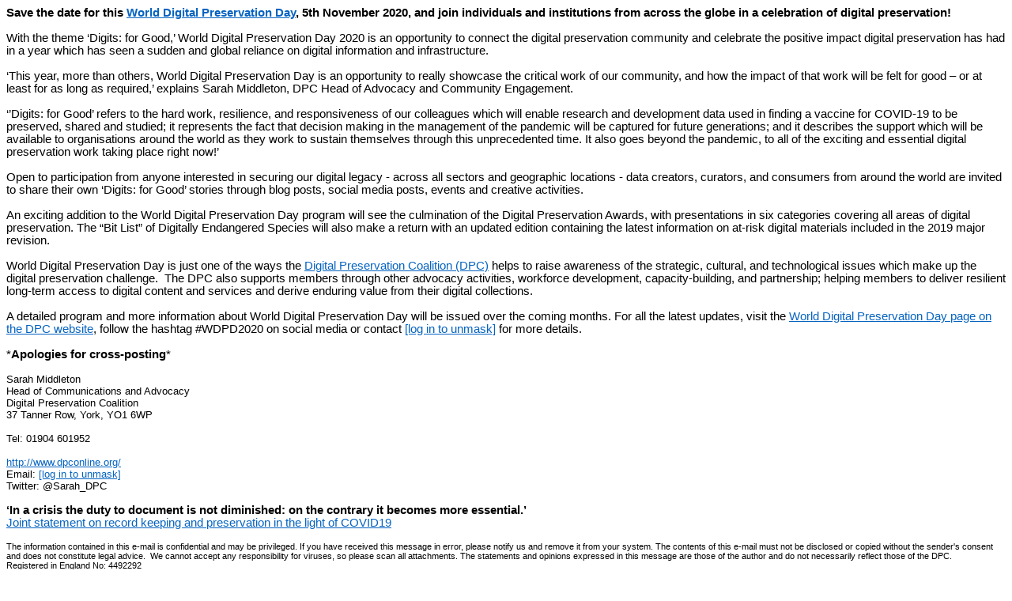

--- FILE ---
content_type: text/html; charset=us-ascii
request_url: http://lists.clir.org/cgi-bin/wa?A3=ind2008&L=DLF-ANNOUNCE&E=quoted-printable&P=730871&B=--_000_VI1PR02MB516540739B257C91829616B3E95D0VI1PR02MB5165eurp_&T=text%2Fhtml;%20charset=us-ascii&pending=
body_size: 3081
content:
<html xmlns:v="urn:schemas-microsoft-com:vml" xmlns:o="urn:schemas-microsoft-com:office:office" xmlns:w="urn:schemas-microsoft-com:office:word" xmlns:m="http://schemas.microsoft.com/office/2004/12/omml" xmlns="http://www.w3.org/TR/REC-html40">
<head>
<meta http-equiv="Content-Type" content="text/html; charset=us-ascii">
<meta name="Generator" content="Microsoft Word 15 (filtered medium)">
<style><!--
/* Font Definitions */
@font-face
	{font-family:"Cambria Math";
	panose-1:2 4 5 3 5 4 6 3 2 4;}
@font-face
	{font-family:Calibri;
	panose-1:2 15 5 2 2 2 4 3 2 4;}
/* Style Definitions */
p.MsoNormal, li.MsoNormal, div.MsoNormal
	{margin:0cm;
	font-size:11.0pt;
	font-family:"Calibri",sans-serif;
	mso-fareast-language:EN-US;}
a:link, span.MsoHyperlink
	{mso-style-priority:99;
	color:#0563C1;
	text-decoration:underline;}
span.EmailStyle17
	{mso-style-type:personal-compose;
	font-family:"Calibri",sans-serif;
	color:windowtext;}
.MsoChpDefault
	{mso-style-type:export-only;
	font-family:"Calibri",sans-serif;
	mso-fareast-language:EN-US;}
@page WordSection1
	{size:612.0pt 792.0pt;
	margin:72.0pt 72.0pt 72.0pt 72.0pt;}
div.WordSection1
	{page:WordSection1;}
--></style><!--[if gte mso 9]><xml>
<o:shapedefaults v:ext="edit" spidmax="1026" />
</xml><![endif]--><!--[if gte mso 9]><xml>
<o:shapelayout v:ext="edit">
<o:idmap v:ext="edit" data="1" />
</o:shapelayout></xml><![endif]-->
</head>
<body lang="EN-GB" link="#0563C1" vlink="#954F72">
<div class="WordSection1">
<p class="MsoNormal"><b>Save the date for this&nbsp;<a href="https://www.dpconline.org/events/world-digital-preservation-day">World Digital Preservation Day</a>, 5th&nbsp;November 2020, and join individuals and institutions from across the globe in a celebration of digital
 preservation!<o:p></o:p></b></p>
<p class="MsoNormal"><o:p>&nbsp;</o:p></p>
<p class="MsoNormal">With the theme &#8216;Digits: for Good,&#8217; World Digital Preservation Day 2020 is an opportunity to connect the digital preservation community and celebrate the positive impact digital preservation has had in a year which has seen a sudden and
 global reliance on digital information and infrastructure.&nbsp;<o:p></o:p></p>
<p class="MsoNormal"><o:p>&nbsp;</o:p></p>
<p class="MsoNormal">&#8216;This year, more than others, World Digital Preservation Day is an opportunity to really showcase the critical work of our community, and how the impact of that work will be felt&nbsp;for good&nbsp;&#8211; or at least for as long as required,&#8217; explains
 Sarah Middleton, DPC Head of Advocacy and Community Engagement.<o:p></o:p></p>
<p class="MsoNormal"><o:p>&nbsp;</o:p></p>
<p class="MsoNormal">&#8216;&#8217;Digits: for Good&#8217; refers to the hard work, resilience, and responsiveness of our colleagues which will enable research and development data used in finding a vaccine for COVID-19 to be preserved, shared and studied; it represents the
 fact that decision making in the management of the pandemic will be captured for future generations; and it describes the support which will be available to organisations around the world as they work to sustain themselves through this unprecedented time.
 It also goes beyond the pandemic, to all of the exciting and essential digital preservation work taking place right now!&#8217;<o:p></o:p></p>
<p class="MsoNormal"><o:p>&nbsp;</o:p></p>
<p class="MsoNormal">Open to participation from anyone interested in securing our digital legacy - across all sectors and geographic locations - data creators, curators, and consumers from around the world are invited to share their own &#8216;Digits: for Good&#8217; stories
 through blog posts, social media posts, events and creative activities.&nbsp;<o:p></o:p></p>
<p class="MsoNormal"><o:p>&nbsp;</o:p></p>
<p class="MsoNormal">An exciting addition to the World Digital Preservation Day program will see the culmination of the Digital Preservation Awards, with presentations in six categories covering all areas of digital preservation. The &#8220;Bit List&#8221; of Digitally
 Endangered Species will also make a return with an updated edition containing the latest information on at-risk digital materials included in the 2019 major revision.<o:p></o:p></p>
<p class="MsoNormal"><o:p>&nbsp;</o:p></p>
<p class="MsoNormal">World Digital Preservation Day is just one of the ways the <a href="https://www.dpconline.org/">
Digital Preservation Coalition (DPC)</a> helps to raise awareness of the strategic, cultural, and technological issues which make up the digital preservation challenge. &nbsp;The DPC also supports members through other advocacy activities, workforce development,
 capacity-building, and partnership;&nbsp;helping members to deliver resilient long-term access to digital content and services and derive enduring value from their digital collections.&nbsp;<o:p></o:p></p>
<p class="MsoNormal"><o:p>&nbsp;</o:p></p>
<p class="MsoNormal">A detailed program and more information about World Digital Preservation Day will be issued over the coming months. For all the latest updates, visit the&nbsp;<a href="https://www.dpconline.org/events/world-digital-preservation-day">World Digital
 Preservation Day page on the DPC website</a>, follow the hashtag #WDPD2020 on social media or contact&nbsp;<a href="mailto:[log in to unmask]"><a href="/cgi-bin/wa?LOGON=A3%3Dind2008%26L%3DDLF-ANNOUNCE%26E%3Dquoted-printable%26P%3D730871%26B%3D--_000_VI1PR02MB516540739B257C91829616B3E95D0VI1PR02MB5165eurp_%26T%3Dtext%252Fhtml%3B%2520charset%3Dus-ascii%26pending%3D" target="_parent" >[log in to unmask]</a></a>&nbsp;for more details.<o:p></o:p></p>
<p class="MsoNormal"><o:p>&nbsp;</o:p></p>
<p class="MsoNormal">*<b>Apologies for cross-posting</b>*<o:p></o:p></p>
<p class="MsoNormal"><o:p>&nbsp;</o:p></p>
<p class="MsoNormal"><span style="font-size:10.0pt;mso-fareast-language:EN-GB">Sarah Middleton<o:p></o:p></span></p>
<p class="MsoNormal"><span style="font-size:10.0pt;mso-fareast-language:EN-GB">Head of Communications and Advocacy<o:p></o:p></span></p>
<p class="MsoNormal"><span style="font-size:10.0pt;mso-fareast-language:EN-GB">Digital Preservation Coalition<o:p></o:p></span></p>
<p class="MsoNormal"><span style="font-size:10.0pt;mso-fareast-language:EN-GB">37 Tanner Row, York, YO1 6WP<o:p></o:p></span></p>
<p class="MsoNormal"><span style="font-size:10.0pt;mso-fareast-language:EN-GB"><o:p>&nbsp;</o:p></span></p>
<p class="MsoNormal"><span style="font-size:10.0pt;mso-fareast-language:EN-GB">Tel: 01904 601952<o:p></o:p></span></p>
<p class="MsoNormal"><span style="font-size:10.0pt;mso-fareast-language:EN-GB"><o:p>&nbsp;</o:p></span></p>
<p class="MsoNormal"><span style="font-size:10.0pt;mso-fareast-language:EN-GB"><a href="http://www.dpconline.org/">http://www.dpconline.org/</a>
<o:p></o:p></span></p>
<p class="MsoNormal"><span style="font-size:10.0pt;mso-fareast-language:EN-GB">Email:
<a href="mailto:[log in to unmask]"><a href="/cgi-bin/wa?LOGON=A3%3Dind2008%26L%3DDLF-ANNOUNCE%26E%3Dquoted-printable%26P%3D730871%26B%3D--_000_VI1PR02MB516540739B257C91829616B3E95D0VI1PR02MB5165eurp_%26T%3Dtext%252Fhtml%3B%2520charset%3Dus-ascii%26pending%3D" target="_parent" >[log in to unmask]</a></a> <o:p></o:p></span></p>
<p class="MsoNormal"><span style="font-size:10.0pt;mso-fareast-language:EN-GB">Twitter: @Sarah_DPC<o:p></o:p></span></p>
<p class="MsoNormal"><span style="font-size:10.0pt;mso-fareast-language:EN-GB"><o:p>&nbsp;</o:p></span></p>
<p class="MsoNormal"><b><span style="mso-fareast-language:EN-GB">&#8216;In a crisis the duty to document is not diminished: on the contrary it becomes more essential.&#8217;</span></b><span style="mso-fareast-language:EN-GB"><o:p></o:p></span></p>
<p class="MsoNormal"><span style="color:#007C6E;mso-fareast-language:EN-GB"><a href="https://www.dpconline.org/news/the-duty-to-document-covid"><span style="color:#0563C1">Joint statement on record keeping and preservation in the light of COVID19</span></a></span><span style="font-size:10.0pt;mso-fareast-language:EN-GB"><o:p></o:p></span></p>
<p class="MsoNormal"><span style="mso-fareast-language:EN-GB"><o:p>&nbsp;</o:p></span></p>
<p class="MsoNormal"><span style="font-size:8.0pt;mso-fareast-language:EN-GB">The information contained in this e-mail is confidential and may be privileged. If you have received this message in error, please notify us and remove it from your system. The contents
 of this e-mail must not be disclosed or copied without the sender's consent and does not constitute legal advice.&nbsp; We cannot accept any responsibility for viruses, so please scan all attachments. The statements and opinions expressed in this message are those
 of the author and do not necessarily reflect those of the DPC.<o:p></o:p></span></p>
<p class="MsoNormal"><span style="font-size:8.0pt;mso-fareast-language:EN-GB">Registered in England No: 4492292<o:p></o:p></span></p>
<p class="MsoNormal"><o:p>&nbsp;</o:p></p>
</div>
</body>
</html>
<br>
<hr>
<p align="center">to manage your DLF-ANNOUNCE subscription, visit diglib.org/announce
</p>

